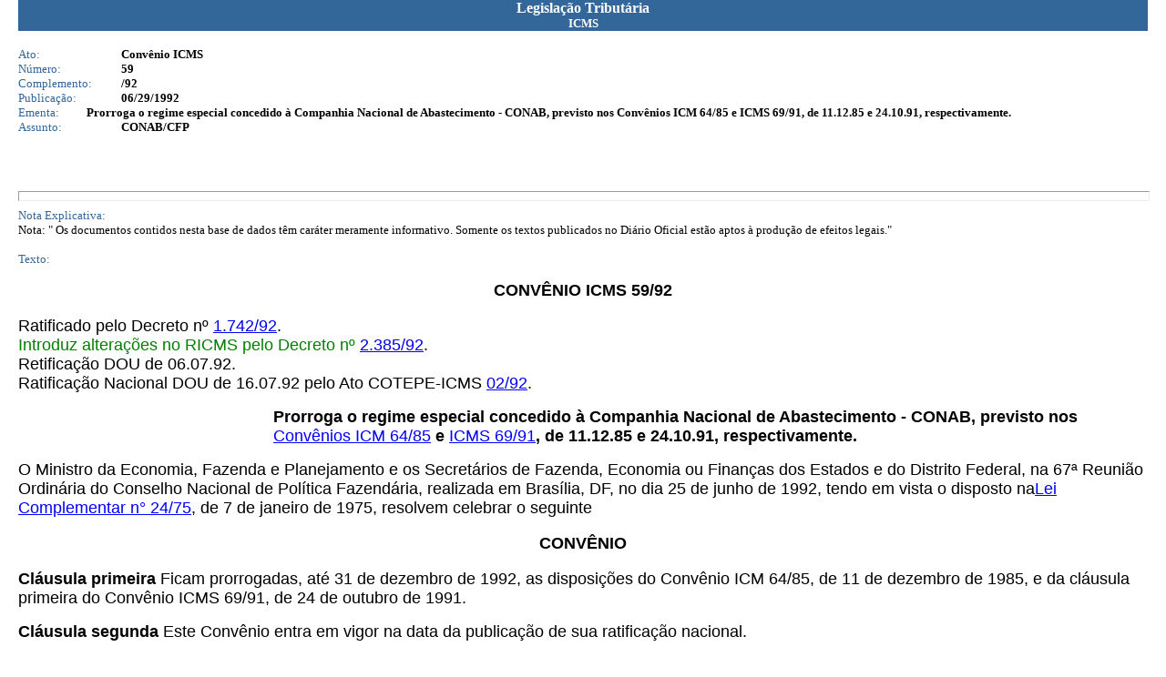

--- FILE ---
content_type: text/html; charset=ISO-8859-1
request_url: http://app1.sefaz.mt.gov.br/Sistema/Legislacao/legislacaotribut.nsf/07fa81bed2760c6b84256710004d3940/aa57ad20e1a838bb8325679f006bddbe?OpenDocument
body_size: 6592
content:
<!DOCTYPE HTML PUBLIC "-//W3C//DTD HTML 4.01 Transitional//EN">
<html>
<head>
<meta http-equiv="Content-Type" content="text/html; charset=iso-8859-1">  <link rel=StyleSheet href="http://www.sefaz.mt.gov.br/estilos/sefaz.css" type="text/css">
<script language="JavaScript" type="text/javascript">
<!-- 
document._domino_target = "_self";
function _doClick(v, o, t) {
  var url="/Sistema/Legislacao/legislacaotribut.nsf/07fa81bed2760c6b84256710004d3940/aa57ad20e1a838bb8325679f006bddbe?OpenDocument&Click=" + v;
  if (o.href != null)
    o.href = url;
  else {
    if (t == null)
      t = document._domino_target;
    window.open(url, t);
  }

}
// -->
</script>
</head>
<body text="#000000" bgcolor="#FFFFFF" leftmargin=20  topmargin=0>

<form action="">
<table width="100%" border="0" cellspacing="0" cellpadding="0">
<tr valign="top"><td width="100%" bgcolor="#336699"><div align="center"><b><font color="#ffffff" face="Verdana">Legislação Tributária</font></b><br>
<b><font size="2" color="#ffffff" face="Verdana">ICMS</font></b></div></td></tr>
</table>
<br>
<table border="0" cellspacing="0" cellpadding="0">
<tr valign="top"><td width="113" bgcolor="#FFFFFF"><font size="2" color="#336699" face="Verdana">Ato:</font></td><td width="626" bgcolor="#FFFFFF"><b><font size="2" face="Verdana">Convênio ICMS</font></b></td></tr>

<tr valign="top"><td width="113" bgcolor="#FFFFFF"><font size="2" color="#336699" face="Verdana">Número:</font></td><td width="626" bgcolor="#FFFFFF"><b><font size="2" face="Verdana">59</font></b></td></tr>

<tr valign="top"><td width="113" bgcolor="#FFFFFF"><font size="2" color="#336699" face="Verdana">Complemento:</font></td><td width="626" bgcolor="#FFFFFF"><b><font size="2" face="Verdana">/92</font></b></td></tr>

<tr valign="top"><td width="113" bgcolor="#FFFFFF"><font size="2" color="#336699" face="Verdana">Publicação:</font></td><td width="626" bgcolor="#FFFFFF"><b><font size="2" face="Verdana">06/29/1992</font></b></td></tr>
</table>

<table width="100%" border="0" cellspacing="0" cellpadding="0">
<tr valign="top"><td width="6%" bgcolor="#FFFFFF"><font size="2" color="#336699" face="Verdana">Ementa:</font></td><td width="94%" bgcolor="#FFFFFF"><b><font size="2" face="Verdana">Prorroga o regime especial concedido à Companhia Nacional de Abastecimento - CONAB, previsto nos Convênios ICM 64/85 e ICMS 69/91, de 11.12.85 e 24.10.91, respectivamente.</font></b></td></tr>
</table>

<table border="0" cellspacing="0" cellpadding="0">
<tr valign="top"><td width="113" bgcolor="#FFFFFF"><font size="2" color="#336699" face="Verdana">Assunto:</font></td><td width="626" bgcolor="#FFFFFF"><b><font size="2" face="Verdana">CONAB/CFP</font></b></td></tr>
</table>


<br>



<br>
<br>
<hr width="100%" size="11" align="left" style="color:#336699; "><font size="2" color="#336699" face="Verdana">Nota Explicativa:</font><br>
<font size="2" face="Verdana">Nota:    &quot; Os documentos contidos nesta base de dados têm caráter meramente informativo.  Somente os textos publicados no Diário Oficial estão aptos à produção de efeitos legais.&quot;</font><br>
<p><font size="2" color="#336699" face="Verdana">Texto:</font><div align="center"><a name="Conv.%20ICMS%2059%2F92"></a><b><font size="4" face="Arial">CONVÊNIO ICMS 59/92</font></b></div><br>
<font size="4" face="Arial">Ratificado pelo Decreto nº </font><a href="/Sistema/Legislacao/legislacaotribut.nsf/07fa81bed2760c6b84256710004d3940/06e51dd3bbfeb616032567eb00716928?OpenDocument#DECRETO%20N%C2%BA%201.742%2F92"><font size="4" face="Arial">1.742/92</font></a><font size="4" face="Arial">.</font><br>
<font size="4" color="#008000" face="Arial">Introduz alterações no RICMS pelo Decreto nº </font><a href="/Sistema/Legislacao/legislacaotribut.nsf/07fa81bed2760c6b84256710004d3940/c867729327e2449d032567e70067c0c4?OpenDocument#DECRETO%20N%C2%BA%202.385%2F92"><font size="4" face="Arial">2.385/92</font></a><font size="4" face="Arial">.</font><br>
<font size="4" face="Arial">Retificação DOU de 06.07.92.</font><br>
<font size="4" face="Arial">Ratificação Nacional DOU de 16.07.92 pelo Ato COTEPE-ICMS </font><a href="/Sistema/Legislacao/legislacaotribut.nsf/e9a3c2b663f122ac04256d5e004cc094/e784ef5531ce26c904256fb80065db98?OpenDocument#ATO%20COTEPE%2FICMS%20N%C2%BA%2002%2F92"><font size="4" face="Arial">02/92</font></a><font size="4" face="Arial">.</font><br>

<ul>
<ul>
<ul>
<ul>
<ul>
<ul>
<ul><b><font size="4" face="Arial">Prorroga o regime especial concedido à Companhia Nacional de Abastecimento - CONAB, previsto nos </font></b><a href="/Sistema/Legislacao/legislacaotribut.nsf/07fa81bed2760c6b84256710004d3940/0e16fb63aa2762fd042567a7006c2277?OpenDocument#Conv.%20ICM%2064%2F85"><font size="4" color="#0000FF" face="Arial">Convênios ICM 64/85</font></a><b><font size="4" face="Arial"> e</font></b><font size="4" color="#0000FF" face="Arial"> </font><a href="/Sistema/Legislacao/legislacaotribut.nsf/07fa81bed2760c6b84256710004d3940/e909fd90febb4c0e032567a100445774?OpenDocument#Conv.%20ICMS%2069%2F91"><font size="4" color="#0000FF" face="Arial">ICMS 69/91</font></a><b><font size="4" face="Arial">, de 11.12.85 e 24.10.91, respectivamente.</font></b></ul>
</ul>
</ul>
</ul>
</ul>
</ul>
</ul>
<font size="4" face="Arial">O Ministro da Economia, Fazenda e Planejamento e os Secretários de Fazenda, Economia ou Finanças dos Estados e do Distrito Federal, na 67ª Reunião Ordinária do Conselho Nacional de Política Fazendária, realizada em Brasília, DF, no dia 25 de junho de 1992, tendo em vista o disposto na</font><a href="/Sistema/legislacao/constituicaof.nsf/9e97251be30935ed03256727003d2d92/6347b01a04db521e042567b40066f530?OpenDocument#LEI%20COMPL%20N%C2%BA24%2F75"><u><font size="4" color="#0000FF" face="Arial">Lei Complementar n° 24/75</font></u></a><font size="4" face="Arial">, de 7 de janeiro de 1975, resolvem celebrar o seguinte</font><div align="center"><br>
<b><font size="4" face="Arial">CONVÊNIO</font></b><br>
</div><br>
<b><font size="4" face="Arial">Cláusula primeira </font></b><font size="4" face="Arial">Ficam prorrogadas, até 31 de dezembro de 1992, as disposições do Convênio ICM 64/85, de 11 de dezembro de 1985, e da cláusula primeira do Convênio ICMS</font><font size="4" face="Arial"> 69/91</font><font size="4" face="Arial">, de 24 de outubro de 1991.</font>
<p><b><font size="4" face="Arial">Cláusula segunda</font></b><font size="4" face="Arial"> Este Convênio entra em vigor na data da publicação de sua ratificação nacional.</font>
<ul><br>
<font size="4" face="Arial">Brasília, DF, 25 de junho de 1992.</font><br>

<br>
<br></ul>
</form>
</body>
</html>
